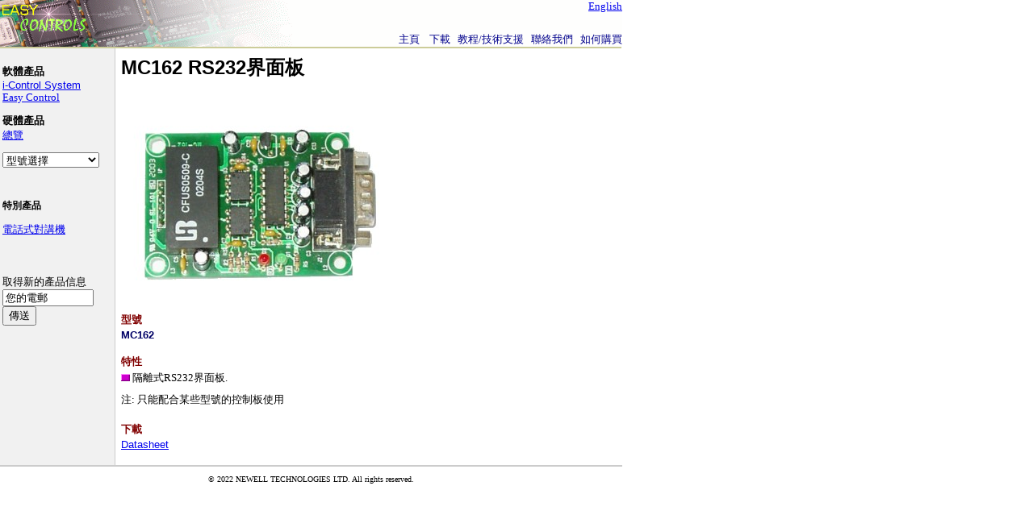

--- FILE ---
content_type: text/html
request_url: https://easy-controls.com/cmc162.htm
body_size: 14191
content:
<html>

<head>
<meta http-equiv="Content-Type" content="text/html; charset=big5">
<title>Easy Control</title>
<script language="JavaScript">
<!--
function JumpMenu(targ,selObj){ 
  if(selObj.selectedIndex){
  eval(targ+".location='"+selObj.options[selObj.selectedIndex].value+"'");
  }
  selObj.selectedIndex=0;
}
function OpenWindow(url,w,h)
{
window.status = "";
strFeatures = "top=150,left=150,width="+ w +",height="+ h +",toolbar=0,menubar=0,location=0,directories=0,status=0";
objNewWindow = window.open(url, "MyNew", strFeatures);
window.status = "範例視窗";
window.event.cancelBubble = true;
window.event.returnValue = false;
}
//-->
</script>

<style type="text/css">
TD {
	FONT-SIZE: 12px; FONT-FAMILY: 細明體
}
A {
	FONT-SIZE: 10pt; FONT-FAMILY: "細明體"; TEXT-DECORATION: underline
}
.t1 {
	COLOR: #cc0000; TEXT-DECORATION: underline
}
.t2 {
	COLOR: darkblue; TEXT-DECORATION: none
}
.t3 {
	COLOR: #006600; TEXT-DECORATION: underline overline
}
.t4 {
	COLOR: #0066ff; TEXT-DECORATION: line-through
}
.t5 {
	BORDER-RIGHT: #ff0000 1px solid; BORDER-TOP: #ff0000 1px solid; BORDER-LEFT: #ff0000 1px solid; COLOR: #000099; BORDER-BOTTOM: #ff0000 1px solid; HEIGHT: 20px
}
.t6 {
	BORDER-RIGHT: #ff0000 0px solid; BORDER-TOP: #ff0000 0px solid; BORDER-LEFT: #ff0000 0px solid; COLOR: #0066ff; BORDER-BOTTOM: #ff0000 1px solid; HEIGHT: 0px
}
.38js {
	FONT-SIZE: 9pt; FONT-FAMILY: "細明體"; TEXT-DECORATION: none
}
.t7 {
	BORDER-RIGHT: #ff0000 0px solid; BORDER-TOP: #ff0000 0px solid; PADDING-BOTTOM: 5px; BORDER-LEFT: #ff0000 0px solid; COLOR: #0066ff; BORDER-BOTTOM: #ff0000 1px solid; HEIGHT: 0px
}
.t8 {
	BORDER-RIGHT: #ff0000 0px solid; BORDER-TOP: #ff0000 0px solid; BORDER-LEFT: #ff0000 0px solid; WIDTH: 200px; COLOR: #0066ff; BORDER-BOTTOM: #ff0000 1px solid; HEIGHT: 0px; TEXT-ALIGN: center
}
.t9 {
	BORDER-RIGHT: #ff0000 0px double; BORDER-TOP: #ff0000 0px double; BORDER-LEFT: #ff0000 0px double; COLOR: #0066ff; BORDER-BOTTOM: #ff0000 3px double; HEIGHT: 0px
}
.t10 {
	PADDING-RIGHT: 5px; BORDER-TOP: #ffff00 2px solid; PADDING-LEFT: 5px; PADDING-BOTTOM: 2px;COLOR: #ffff00; PADDING-TOP: 2px;HEIGHT: 15px;}
.t11 {
	BORDER-RIGHT: #d9dee8 2px outset; PADDING-RIGHT: 2px; BORDER-TOP: #d9dee8 2px outset; PADDING-LEFT: 2px; PADDING-BOTTOM: 2px; BORDER-LEFT: #d9dee8 2px outset; WIDTH: 150px; PADDING-TOP: 2px; BORDER-BOTTOM: #d9dee8 2px outset; HEIGHT: 25px; BACKGROUND-COLOR: #d9dee8; TEXT-ALIGN: center
}
.t12 {
	BORDER-RIGHT: #0000cc 1px solid; PADDING-RIGHT: 4px; BORDER-TOP: #0000cc 1px solid; PADDING-LEFT: 4px; FILTER: Blur(Add=1, Direction=45, Strength=2); PADDING-BOTTOM: 4px; BORDER-LEFT: #0000cc 1px solid; WIDTH: 130px; COLOR: #006699; PADDING-TOP: 4px; BORDER-BOTTOM: #0000cc 1px solid; HEIGHT: 25px; TEXT-ALIGN: center; TEXT-DECORATION: none
}
.t13 {
	PADDING-LEFT: 5px; FONT-SIZE: 12px; BACKGROUND-IMAGE: url(bk3.gif); WIDTH: 120px; COLOR: #ffff00; PADDING-TOP: 6px; FONT-FAMILY: "細明體"; HEIGHT: 25px; TEXT-ALIGN: center; TEXT-DECORATION: none
}
.t13:hover {
	PADDING-LEFT: 5px; BACKGROUND-IMAGE: url(bk4.gif); WIDTH: 120px; COLOR: #ffffff; PADDING-TOP: 6px; HEIGHT: 25px; TEXT-ALIGN: center; TEXT-DECORATION: none
}
.t14 {
	PADDING-LEFT: 5px; FONT-SIZE: 12px; BACKGROUND-IMAGE: url(bk1.gif); WIDTH: 120px; COLOR: #ffff00; PADDING-TOP: 5px; FONT-FAMILY: "細明體"; HEIGHT: 25px; TEXT-DECORATION: none
}
.t14:hover {
	PADDING-LEFT: 5px; BACKGROUND-IMAGE: url(bk2.gif); WIDTH: 120px; COLOR: #000000; PADDING-TOP: 5px; HEIGHT: 25px; TEXT-DECORATION: none
}
.t1:hover {
	COLOR: #0000ff; TEXT-DECORATION: underline
}
.t2:hover {
	COLOR: red; TEXT-DECORATION: underline
}
.t3:hover {
	COLOR: #9900cc; TEXT-DECORATION: none
}
.t4:hover {
	COLOR: #ff0099; TEXT-DECORATION: none
}
.t5:hover {
	BORDER-RIGHT: #0000ff 1px solid; BORDER-TOP: #0000ff 1px solid; BORDER-LEFT: #0000ff 1px solid; COLOR: #cccc00; BORDER-BOTTOM: #0000ff 1px solid; HEIGHT: 20px
}
.t6:hover {
	BORDER-RIGHT: #00ff00 0px solid; BORDER-TOP: #00ff00 0px solid; BORDER-LEFT: #00ff33 0px solid; COLOR: #0066ff; BORDER-BOTTOM: #00ff33 1px solid; HEIGHT: 0px
}
.38js:hover {
	FONT-SIZE: 12px; LEFT: 1px; COLOR: #009900; FONT-FAMILY: "細明體"; POSITION: relative; TOP: 1px
}
.t7:hover {
	BORDER-RIGHT: #ff0000 0px solid; BORDER-TOP: #ff0000 0px solid; PADDING-BOTTOM: 2px; BORDER-LEFT: #ff0000 0px solid; COLOR: #990000; BORDER-BOTTOM: #ff0000 1px solid; HEIGHT: 0px
}
.t8:hover {
	BORDER-RIGHT: #ff0000 0px solid; BORDER-TOP: #ff0000 0px solid; BORDER-LEFT: #ff0000 0px solid; WIDTH: 170px; COLOR: #336600; BORDER-BOTTOM: #ff0000 1px solid; HEIGHT: 0px; TEXT-ALIGN: center
}
.t9:hover {
	BORDER-RIGHT: #ff0000 0px double; BORDER-TOP: #ff0000 0px double; BORDER-LEFT: #ff0000 0px double; COLOR: #0066ff; BORDER-BOTTOM: #ff0000 5px double; HEIGHT: 0px
}
.t10:hover {
	BORDER-RIGHT: #0000ff 1px solid; PADDING-RIGHT: 5px; BORDER-TOP: #0000ff 1px solid; PADDING-LEFT: 5px; PADDING-BOTTOM: 5px; BORDER-LEFT: #0000ff 1px solid; COLOR: #333333; PADDING-TOP: 5px; BORDER-BOTTOM: #0000ff 1px solid; HEIGHT: 20px; BACKGROUND-COLOR: #c8d8f0
}
.t11:hover {
	BORDER-RIGHT: #99ccff 1px outset; PADDING-RIGHT: 2px; BORDER-TOP: #99ccff 1px outset; PADDING-LEFT: 2px; PADDING-BOTTOM: 2px; BORDER-LEFT: #99ccff 1px outset; WIDTH: 150px; PADDING-TOP: 2px; BORDER-BOTTOM: #99ccff 1px outset; HEIGHT: 25px; BACKGROUND-COLOR: #c8d8f0; TEXT-ALIGN: center
}
.t12:hover {
	BORDER-RIGHT: #0000cc 1px solid; PADDING-RIGHT: 4px; BORDER-TOP: #0000cc 1px solid; PADDING-LEFT: 4px; FILTER: Blur(Add=1, Direction=45, Strength=1); PADDING-BOTTOM: 4px; BORDER-LEFT: #0000cc 1px solid; WIDTH: 130px; COLOR: #006699; PADDING-TOP: 4px; BORDER-BOTTOM: #0000cc 1px solid; HEIGHT: 25px; TEXT-ALIGN: center; TEXT-DECORATION: none
}
.txt10 {
	LINE-HEIGHT: 15px
}
</style> 
</head>

<body  BGCOLOR="#FFFFFF" MARGINWIDTH="0" MARGINHEIGHT="0" TOPMARGIN="0" LEFTMARGIN="0" >
<script language="javascript">
<!--

function checkx() {
  var f=document.rFrm1
  f.txtemail.value=trimx(f.txtemail.value);


  if (f.txtemail.value ==""){
     alert("請輸入您的電郵地址!");
     f.txtemail.select();
     f.txtemail.focus();
	 return false;
	}

	window.open('http://www.hkits.com/cgi-bin/ml1.cgi?lang=c&email=' + f.txtemail.value ,'','width=250,height=180,scrollbars=no,resizable=no')
	return false;
}

function trimx(sbuf) {
    var i, j;
    
    if (sbuf.length==0) return "";
    
    i = 0;
    while (sbuf.charAt(i)==" " && i<sbuf.length)
         i++;
    
    j = sbuf.length-1;
    while (sbuf.charAt(j)==" " && j>=0)
         j--;

    if (i>=j) return "";
    return sbuf.substring(i, j+1);
}

//-->
</script>

<table width="771" cellpadding="0" cellspacing="0" border="0" background="/images/30.gif" >
  <tr> 
    <td colspan="2" rowspan="4" nowrap > 
      <p align="center"> 
    </td>
  </tr>
  <form name="rFrm2" method="post">
    <tr> 
      <td width="463" height="12" > 
        <div align="right"><font size="2"> <a href="/eindex.htm">English</a></font> 
          <font size="2"> </font> </div>
      </td>
    </tr>
    <tr> 
      <td width="463" height="16" > 
        <table width="100%" border="0" cellspacing="0" cellpadding="0">
          <tr> 
            <td height="24"> 
              <div align="right"><font size="2"> </font></div>
            </td>
          </tr>
        </table>
      </td>
    </tr>
  </form>
  <tr> 
    <td width="463"> 
      <div align="right"><font face="Verdana"><a class="t2"  href="cindex.htm">主頁</a> 
        &nbsp;&nbsp; <a  class="t2" href="cdownload.htm">下載</a>&nbsp;&nbsp; 
        <a  class="t2" href="csupport.htm"> 教程/技術支援</a>&nbsp;&nbsp; <a  class="t2" href="ccontacts.htm">聯絡我們</a>&nbsp;&nbsp; 
        <a  class="t2" href="corder.htm">如何購買</a></font></div>
    </td>
  </tr>
</table>
     
<table border="0" cellspacing="0" cellpadding="0" width="770" >
  <tr bgcolor="#CCCC99"> 
    <td height="2" > 
      <div align="right"><font size="2" face="Verdana"></font></div>
    </td>
  </tr>
</table>


<table border="0" cellspacing="0" cellpadding="0" height="517" >
  <tr> 
    <td  valign="top" width="2" bgcolor="#F1F1F1" height="500" >&nbsp;</td>
    <td  valign="top" width="139" bgcolor="#F1F1F1" height="500" > 
      <table width="139" border="0" cellspacing="0" cellpadding="0">
        <tr>
          <td width="139" height="20" ></td>  
        </tr>
<tr>
          <td height="84" >
            <p><font size="2"><b><font size="2">軟體產品</font></b><br>
              <a href="/icsc.htm"><font face="Arial, Helvetica, sans-serif">i-Control 
              System</font></a><font face="Arial, Helvetica, sans-serif"><br>
              <a href="/easycontrolc.htm">Easy Control</a> </font></font></p>
            <p><font size="2"><b>硬體產品<font color="#00FFFF"><br>
              </font></b><font color="#00FFFF"><font color="#000000"><a href="cproductsoverview.htm">總覽</a></font></font></font></p>
            <form name="form1" >
              <select name="select"onChange="JumpMenu('parent',this)" >
                <option selected>型號選擇</option>
                <option value="cmc109.htm">MC109</option>
                <option value="cmc138.htm">MC138</option>
                <option value="cmc147.htm">MC147</option>
                <option value="cmc154.htm">MC154</option>
                <option value="cmc163.htm">MC163</option>
                <option value="cmc162.htm">MC162</option>
                <option value="cmc201.htm">MC201</option>
                <option value="cmc221.htm">MC221</option>
                <option value="cmc231.htm">MC231</option>
                <option value="cmc233.htm">MC233</option>
                <option value="cmc320.htm">MC320</option>
                <option value="cmc3216.htm">MC3216</option>
                <option value="cmc330.htm">MC330</option>
                <option value="cmc370.htm">MC370</option>
                <option value="cmc571.htm">MC571</option>
                <option value="cmc672.htm">MC672</option>
                <option value="cmc710.htm">MC710</option>
                <option value="cmc713.htm">MC713/MC713W</option>
                <option value="cmc715.htm">MC715/MC715W</option>
                <option value="cmc730.htm">MC730</option>
                <option value="cmc732.htm">MC732</option>
                <option value="cmc811.htm">MC811</option>
                <option value="cmc812.htm">MC812</option>
                <option value="cmc821.htm">MC821</option>
                <option value="cmc831.htm">MC831</option>
                <option value="cmc832.htm">MC832</option>
                <option value="cmc692.htm">MC692</option>
                <option value="cmc222.htm">MC222 </option>
                <option value="cmc1051.htm">MC1051</option>
              </select>
            </form>

            <p>&nbsp;</p>
            <p><strong>特別產品</strong></p>
            <p><a href="ctel.htm">電話式對講機</a></p>
            <p><font face="Verdana, Arial, Helvetica, sans-serif" size="2"><font color="#00FFFF"><br>
              </font></font><font size="2"><font size="2"><font color="#00FFFF"><a href="cmc162.htm"><br>
              </a></font></font></font></p></td>  
        </tr>
 <tr>
          <td height="84" > 
            <form name="rFrm1" onSubmit="return checkx()">
              <p><font size="2">取得新的產品信息</font> 
                <input type="text" name="txtemail" maxlength="30" size="12" value="您的電郵">
                <br>
                <input type="button" name="Button" value="傳送" onClick="checkx()">
              </p>
        </form></td> 
 </tr>
      </table>


    </td>
    <td width="1" bgcolor="#CCCCCC" height="500"></td>
    <td width="6" height="500" ></td>
    <td valign="top" height="500" > 
      <p><img src="images/space6.gif" width="185" height="6"><br>
        
<table border="0" cellspacing="0" cellpadding="1">
  <tr> 
    <td height="36" colspan="2"><b><font size="5" face="Arial, Helvetica, sans-serif">MC162 
      RS232界面板</font></b></td>
  </tr>
  <tr> 
    <td colspan="2" height="285"> 
      <p align="left"><font size="2" face="Arial, Helvetica, sans-serif"><br>
        </font> <font face="Arial, Helvetica, sans-serif" size="2"><img src="/images/mc162.jpg"> 
        </font> </p>
    </td>
  </tr>
  <tr valign="top"> 
    <td colspan="2"><font size="2"><b><font color="#800000">型號 </font></b></font></td>
  </tr>
  <tr valign="top"> 
    <td colspan="2" height="32"> 
      <p><font face="Arial, Helvetica, sans-serif" size="2"><b><font color="#000066" face="Verdana, Arial, Helvetica, sans-serif">MC162 
        </font></b></font></p>
    </td>
  </tr>
  <tr valign="top"> 
    <td colspan="2"><font size="2"><b><font color="#800000"> 特性</font></b></font></td>
  </tr>
  <tr valign="top"> 
    <td colspan="2" bordercolor="#FF3300" height="27"><font size="2"><img src="images/box-red.gif" width="11" height="9"> 
      隔離式RS232界面板. </font></td>
  </tr>
  <tr valign="top"> 
    <td colspan="2" bordercolor="#FF3300" height="15"><font size="2">注: 只能配合某些型號的控制板使用</font></td>
  </tr>
  <tr valign="top"> 
    <td width="119">&nbsp;</td>
    <td width="727">&nbsp;</td>
  </tr>
  <tr valign="top"> 
    <td width="119"><font size="2"><b><font color="#800000">下載</font></b></font></td>
    <td width="727">&nbsp;</td>
  </tr>
  <tr valign="top"> 
    <td colspan="2"><a href="http://www.hkits.com/download/mc162tc.pdf"><font face="Arial, Helvetica, sans-serif" size="2">Datasheet</font></a><font face="Arial, Helvetica, sans-serif" size="2"> 
      </font></td>
  </tr>
  <tr valign="top"> 
    <td colspan="2">&nbsp;</td>
  </tr>
</table>
</p>
    </td>
    <td height="500"></td>
  </tr>
</table>                 
                 
                               
<table border="0" width="771" cellspacing="0" cellpadding="0">
  <tr> 
    <td colspan="3"height="2" bgcolor="#CCCCCC" > 
      <div align="center"></div>
    </td>
  </tr>
  <tr> 
    <td colspan="3" height="31"> 
      <div align="center"><font face="Verdana" size="1"> &copy; 2022 NEWELL TECHNOLOGIES LTD. All rights reserved.</font> </div>
    </td>
  </tr>
</table>                 
                                    
                                                          
</body>                                                         
</html>                                                         
